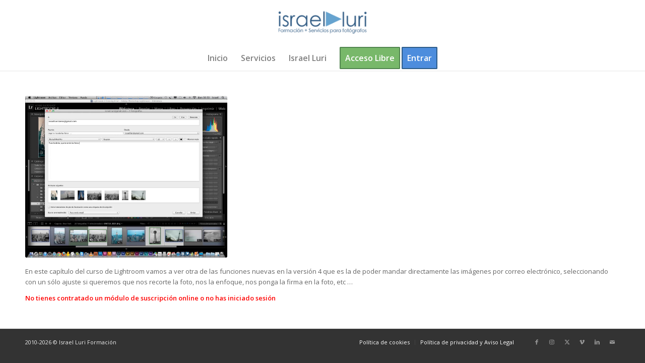

--- FILE ---
content_type: application/javascript
request_url: https://israelluri.com/wp-content/plugins/goodmeet-pro/assets/js/frontend-pro.js?ver=1.0.1
body_size: 1786
content:
window.$ = window.$ || jQuery;

const GoodmeetProFrontend = {
    init() {
        this.bindEvents();
    },
    bindEvents() {
        $('#goodmeet_attendee_registration_form').submit(this.handleRegistrationFormSubmission);
        $('#goodmeet_attendee_login_form').submit(this.handleMeetingLoginFormSubmission);
        $('.goodmeet-form-error-message').remove();
    },
    handleRegistrationFormSubmission(event) {
        // Prevent the default form submission
        event.preventDefault();

        // Remove any existing error messages
        $('.goodmeet-form-error-message').remove();

        // Get form data
        var name = $('#goodmeet_meeting_rname').val().trim();
        var email = $('#goodmeet_meeting_remail').val().trim();

        // Validate form data
        var isValid = true;

        if (name === '') {
            // Display error message for empty name
            $('#goodmeet_meeting_rname').after('<p class="goodmeet-form-error-message">Name field cannot be empty</p>');
            isValid = false;
        }

        if (email === '') {
            // Display error message for empty email
            $('#goodmeet_meeting_remail').after('<p class="goodmeet-form-error-message">Email field cannot be empty</p>');
            isValid = false;
        } else if (!GoodmeetProFrontend.isEmail(email)) { // Use GoodmeetProFrontend.isEmail instead of this.isEmail
            // Display error message for invalid email format
            $('#goodmeet_meeting_remail').after('<p class="goodmeet-form-error-message">Please enter a valid email address</p>');
            isValid = false;
        }

        // If form data is not valid, stop execution
        if (!isValid) {
            return;
        }

        // If form data is valid, proceed with AJAX request
        var formData = {
            action: 'register_to_meeting',
            post_id: $('#goodmeet_attendee_registration_form .post_id').val(),
            nonce: $('#goodmeet_attendee_registration_form .nonce').val(),
            meeting_rname: name,
            meeting_remail: email
        };

        // AJAX request
        $.ajax({
            type: 'POST',
            url: goodmeet_frontend_params.ajax_url,
            data: formData,
            success: function (response) {
                // Handle success response
                if (response.success) {
                    // Handle success response
                    if (response.data === 'registration_successful') {
                        // Remove any previously appended error messages
                        $('.goodmeet-form-error-message').remove();
                        
                        // Display success message
                        $('#goodmeet_attendee_registration_form').prepend('<p class="goodmeet_form_success-message">Registration successful. Credentials sent to your email.</p>');
                        // You can perform further actions here, like showing a success message
                    } else if (response.data === 'already_registered') {
                        // Remove any previously appended success messages
                        $('.goodmeet_form_success-message').remove();
                        
                        // Display error message for email already registered
                        $('#goodmeet_attendee_registration_form').prepend('<p class="goodmeet-form-error-message top">Email already registered</p>');
                    }
                                    
                }
            },
            error: function (xhr, status, error) {
                // Handle error response
                console.error(xhr.responseText);
                // You can display an error message to the user
            }
        });
    },
    handleMeetingLoginFormSubmission(event) {
        // Prevent the default form submission
        event.preventDefault();

        // Remove any existing error messages
        $('.goodmeet-form-error-message').remove();

        // Get form data
        var email = $('#goodmeet_attendee_login_form #goodmeet_meeting_email').val().trim();
        var password = $('#goodmeet_attendee_login_form #goodmeet_meeting_password').val().trim();

        // Validate form data
        var isValid = true;

        if (email === '') {
            // Display error message for empty email
            $('#goodmeet_attendee_login_form #goodmeet_meeting_email').after('<p class="goodmeet-form-error-message">Email field cannot be empty</p>');
            isValid = false;
        }

        if (password === '') {
            // Display error message for empty password
            $('#goodmeet_attendee_login_form #goodmeet_meeting_password').after('<p class="goodmeet-form-error-message">Password field cannot be empty</p>');
            isValid = false;
        }

        // If form data is not valid, stop execution
        if (!isValid) {
            return;
        }

        // If form data is valid, proceed with AJAX request
        var formData = {
            action: 'goodmeet_login_to_meeting',
            nonce: $('#goodmeet_attendee_login_form .nonce').val(),
            post_id: $('#goodmeet_attendee_login_form .post_id').val(),
            meeting_email: email,
            meeting_password: password
        };

        // AJAX request
        $.ajax({
            type: 'POST',
            url: goodmeet_frontend_params.ajax_url,
            data: formData,
            success: function(response) {
                // Handle success response
                if (response.data === 'email_not_found') {
                    $('#goodmeet_attendee_login_form').prepend('<p class="goodmeet-form-error-message top">Invalid email or password</p>');
                } else if (response.data === 'incorrect_password') {
                    // Display error message for login failure
                    $('#goodmeet_attendee_login_form').prepend('<p class="goodmeet-form-error-message top">Invalid password</p>');
                } else if (response.data === 'login_successful') {
                    location.reload();
                }
            },
            error: function(xhr, status, error) {
                // Handle error response
                console.error(xhr.responseText);
                // You can display an error message to the user
            }
        });
    },
    isEmail(email) {
        var regex = /^([a-zA-Z0-9_.+-])+\@(([a-zA-Z0-9-])+\.)+([a-zA-Z0-9]{2,4})+$/;
        return regex.test(email);
    }

};

// Meeting Platform Module
var MeetingPlatformModule = (function() {
    var defaultPlatform = 'jitsi_meet';

    function init() {
        if (!$('#_goodmeet_meeting_platform').val()) {
            $('#_goodmeet_meeting_platform').val(defaultPlatform);
        }
        toggleMeetingHostFields();
        bindEvents();
    }

    function toggleMeetingHostFields() {
        var selectedPlatform = $('#_goodmeet_meeting_platform').val();
        hideAllFields();

        if (selectedPlatform === 'zoom') {
            showZoomFields();
        } else if (selectedPlatform === 'jitsi_meet') {
            showJitsiFields();
        }
    }

    function hideAllFields() {
        $('._goodmeet_zoom_meeting_host_field, ._goodmeet_booking_join_before_host_field, ._goodmeet_zoom_enforce_login_field').hide();
        $('._goodmeet_booking_meeting_host_field').hide();
    }

    function showZoomFields() {
        $('._goodmeet_zoom_meeting_host_field, ._goodmeet_booking_join_before_host_field, ._goodmeet_zoom_enforce_login_field').show();
    }

    function showJitsiFields() {
        $('._goodmeet_booking_meeting_host_field').show();
    }

    function bindEvents() {
        $('#_goodmeet_meeting_platform').change(function() {
            console.log('dffdf');
            toggleMeetingHostFields();
        });
    }

    return {
        init: init
    };
})();

$(document).ready(function () {
    GoodmeetProFrontend.init();
    MeetingPlatformModule.init();
});

//Dokan && MultivendorX meeting product 
;(function($){
    $('body').on('change', 'input[type=checkbox]#goodmeet_connect_as_product', function(){
        if( $(this).is(':checked') ){
            $('.goodmeet-dokan-meeting-select-wrapper').show();
            $('.goodmeet-multivendorX-meeting-select-wrapper').show();

        } else{
            $('.goodmeet-dokan-meeting-select-wrapper').hide();
            $('.goodmeet-multivendorX-meeting-select-wrapper').hide();
        }
    });
 
})(jQuery);
